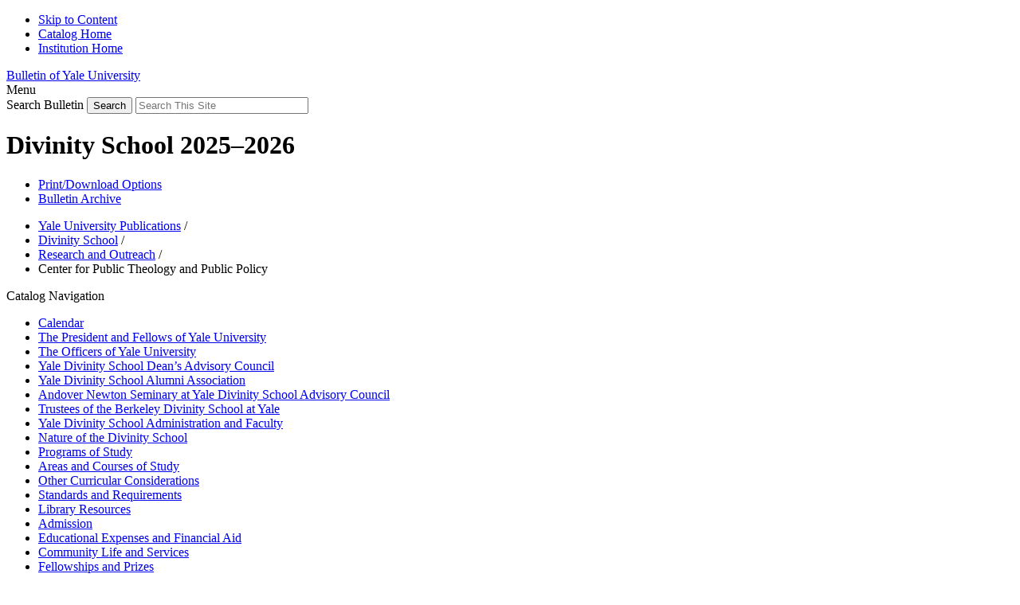

--- FILE ---
content_type: text/html; charset=UTF-8
request_url: https://catalog.yale.edu/div/research-outreach/center-public-theology-public-policy/
body_size: 14612
content:


<!doctype html>
<html xml:lang="en" lang="en" dir="ltr">

<head>
<title>Center for Public Theology and Public Policy &lt; Yale University</title>
<meta http-equiv="Content-Type" content="text/html; charset=utf-8" />
<meta name="google-site-verification" content="gVVqStu35k6xvXFdEFk4jzm-dzPPDhDIKVjUKHIQG04" />
<link rel="search" type="application/opensearchdescription+xml"
			href="/search/opensearch.xml" title="%publicdesc%" />
<meta name="viewport" content="width=device-width, initial-scale=1.0, minimum-scale=1.0" />
 <link rel="icon" sizes="228x228" href="/images/touch-icon-228.png">
 <link rel="apple-touch-icon-precomposed" sizes="228x228" href="/images/touch-icon-228.png">
<link href="/favicon.ico" rel="shortcut icon" />
<link rel="stylesheet" type="text/css" href="/css/reset.css" />
<link rel="stylesheet" type="text/css" href="/css/courseleaf.css?v=1755713104000" />
<link rel="stylesheet" type="text/css" href="/fonts/font-awesome/font-awesome.min.css" />
<link rel="stylesheet" type="text/css" href="https://fonts.googleapis.com/css?family=Roboto:400,300,400italic,500,700,500italic,700italic,300italic" />
<link rel="stylesheet" type="text/css" href="/css/screen.css?v=1755713104000" media="screen" />
<link rel="stylesheet" type="text/css" href="/css/print.css?v=1755713104000" media="print" />
<script type="text/javascript" src="/js/jquery.js"></script>
<script type="text/javascript" src="/js/lfjs.js"></script>
<script type="text/javascript" src="/js/lfjs_any.js"></script>
<link rel="stylesheet" type="text/css" href="/js/lfjs.css?v=1755713133000" />
<script type="text/javascript" src="/js/courseleaf.js?v=1755713133000"></script>
<script type="text/javascript" src="/js/custom.js?v=1755713133000"></script>


<script type="text/javascript">
(function(i,s,o,g,r,a,m){i['GoogleAnalyticsObject']=r;i[r]=i[r]||function(){
(i[r].q=i[r].q||[]).push(arguments)},i[r].l=1*new
Date();a=s.createElement(o),
m=s.getElementsByTagName(o)[0];a.async=1;a.src=g;m.parentNode.insertBefore(a,m)
})(window,document,'script','//www.google-analytics.com/analytics.js','ga');
ga('create', 'UA-43202520-1', 'yale.edu');
ga('send', 'pageview');
</script>

</head>


<body class="yalecollege ">




<!--htdig_noindex-->
<div class="accessible noscript">
	<div class="accessible-menu">
		<ul>
			<li><a href="#content">Skip to Content</a></li>
			<li><a href="/">Catalog Home</a></li>
			<li><a href="http://www.yale.edu">Institution Home</a></li>
		</ul>
	</div>
</div>
<!--/htdig_noindex-->

<!-- #header -->
 <header id="header" class="clearfix">
     <div class="wrap clearfix">
         <div id="logo" class="logo clearfix">
<a href="//bulletin.yale.edu">Bulletin of Yale University</a>
         </div>
         <div id="hamburger"><span>Menu</span></div>
         <div class="search" role="search">
             <form id="catalog-search" id="cl-search" action="/search/" class="clearfix" role="search">
               <label for="head-name" class="sr-only">Search Bulletin</label>
               <input type="submit" value="Search" class="submit"><i class="fa fa-search"></i>
               <input type="text" name="search" size="25" placeholder="Search This Site" class="searchbox" id="head-name" title="Search This Site">
              </form>
         </div>
     </div><!-- end .wrap -->
 </header>
<!--end #header-->


    <div class="white-container">
        <div class="wrap header-wrap">
            <div id="edition">
<!-- fall back -->
<h1>Divinity School 2025&#8211;2026</h1>
            </div><!--end #edition-->
            <nav id="navigation" aria-label="header navigation">
                <div class="wrap">
                    <ul class="clearfix dropNav">
<li><a href="#print-dialog" id="print-btn" onclick="showPrintDialog(); return false;">Print/Download Options</a></li>
<li><a href="//bulletin.yale.edu/bulletins-pdf/bulletin-archive">Bulletin Archive</a></li>
                    </ul>
                </div><!-- end .wrap -->
            </nav>
        </div><!-- end .wrap header-wrap -->

        <div id="content-wrapper" class="wrap clearfix">




<!--htdig_noindex-->
<div id="breadcrumb" role="navigation" aria-label="Breadcrumb navigation">
<ul><li><a href="/">Yale&nbsp;University&nbsp;Publications</a><span class="crumbsep"> / </span></li><li><a href="/div/">Divinity&nbsp;School</a><span class="crumbsep"> / </span></li><li><a href="/div/research-outreach/">Research&nbsp;and&nbsp;Outreach</a><span class="crumbsep"> / </span></li><li><span class="active">Center for Public Theology and Public Policy</span></li></ul>
</div><!--end #breadcrumb-->

   <div id="nav-col">


       <a id="sidebar-nav-mobile">Catalog Navigation</a>

       <!-- Begin Regular Nav -->
       <nav id="cl-menu" aria-label="Catalog navigation">
	<ul class="nav levelone" id="/div/">
		<li><a href="/div/calendar/">Calendar</a></li>
		<li><a href="/div/president-fellows-yale-university/">The President and Fellows of Yale University</a></li>
		<li><a href="/div/officers-yale-university/">The Officers of Yale University</a></li>
		<li><a href="/div/deans-advisory-council/">Yale Divinity School Dean’s Advisory Council</a></li>
		<li><a href="/div/alumni-association/">Yale Divinity School Alumni Association</a></li>
		<li><a href="/div/andover-newton-advisory-council/">Andover Newton Seminary at Yale Divinity School Advisory Council</a></li>
		<li><a href="/div/trustees-berkeley-divinity-school/">Trustees of the Berkeley Divinity School at Yale</a></li>
		<li><a href="/div/administration-faculty/">Yale Divinity School Administration and Faculty</a></li>
		<li><a href="/div/nature-divinity-school/">Nature of the Divinity School</a></li>
		<li><a href="/div/programs-study/">Programs of Study</a></li>
		<li><a href="/div/areas-courses-study/">Areas and Courses of Study</a></li>
		<li><a href="/div/other-curricular-considerations/">Other Curricular Considerations</a></li>
		<li><a href="/div/standards-requirements/">Standards and Requirements</a></li>
		<li><a href="/div/library-resources/">Library Resources</a></li>
		<li><a href="/div/admission/">Admission</a></li>
		<li><a href="/div/educational-expenses-financial-aid/">Educational Expenses and Financial Aid</a></li>
		<li><a href="/div/community-life-services/">Community Life and Services</a></li>
		<li><a href="/div/fellowships-prizes/">Fellowships and Prizes</a></li>
		<li><a href="/div/scholarships-special-funds/">Scholarships and Special Funds</a></li>
		<li class="active"><a href="/div/research-outreach/">Research and Outreach</a>
		<ul class="nav leveltwo" id="/div/research-outreach/">
			<li><a href="/div/research-outreach/archaia/">Archaia</a></li>
			<li><a href="/div/research-outreach/center-continuing-education/">Center for Continuing Education at Yale Divinity School</a></li>
			<li class="active self"><a href="#" onclick="return false;">Center for Public Theology and Public Policy</a></li>
			<li><a href="/div/research-outreach/jonathan-edwards-center-online-archive/">The Jonathan Edwards Center and Online Archive</a></li>
			<li><a href="/div/research-outreach/yale-center-faith-culture/">Yale Center for Faith and Culture</a></li>
			<li><a href="/div/research-outreach/forum-religion-ecology/">Yale Forum on Religion and Ecology</a></li>
		</ul>
		</li>
		<li><a href="/div/yale-university-resources-services/">Yale University Resources and Services</a></li>
		<li><a href="/div/enrollment/">Enrollment</a></li>
		<li><a href="/div/graduating-class/">Graduating Class</a></li>
		<li><a href="/div/work-yale-university/">The Work of Yale University</a></li>
		<li><a href="http://map.yale.edu">Campus Map</a></li>
		<li><a href="/div/travel-directions/">Travel Directions to the Divinity School</a></li>
		<li><a href="/div/yale-university-policy-statements/">Yale University Policy Statements</a></li>
		<li><a href="/div/publication-data/">Publication Data</a></li>
	</ul>
       </nav>
       <!-- End Nav -->
	</div><!-- end #nav-col -->

   <div id="content-col">
       <div id="content" role="main">


<h1>Center for Public Theology and Public Policy</h1>


<div id="textcontainer" class="tab_content">




<p>The Center for Public Theology and Public Policy provides training for leaders who wish to be equipped with a moral framework as a guide for their vocations and to further explore the interconnectedness of public theology and public policy through scholarly research. Established in late 2022, the center’s founding director is Bishop William J. Barber II, a prominent moral movement leader who spent thirty years in pastoral leadership and public ministry before coming to Yale Divinity School.</p>




<p>The mission of the center is to prepare a new generation of moral leaders to be active participants in creating a just society using the academic, practical, and research tools of past and present social justice movements.  </p>




<p>The center collaborates with programs and initiatives within Yale Divinity School, at Yale College, and in Yale Law School. Its programs include:</p>




<a name="teaching"></a>
<h2>Teaching</h2>




<p>The center hosts courses, seminars, and events to introduce students to the historical and contemporary theories of moral advocacy in social justice movements. Its introductory course, Introduction to Public Theology, Public Policy, and Moral Fusion Movements in America (<span class="sc_courseinline"><a href="/search/?P=REL%20800" title="REL 800" class="bubblelink code" onclick="return showCourse(this, 'REL 800');">REL 800</a></span>), invites students to examine how public theology has informed the most significant advances in public policy in American history and why pastors, clergy, and theologians of our time must practice in the tradition of moral leaders who have challenged systemic oppression in the public square and who have guided critical public policy shifts over the past two centuries. The center hosts regular convenings to provide opportunities for students to learn from faith leaders, advocates, policy experts, and scholars engaged in the field.</p>





<a name="training"></a>
<h2>Training<strong><em> </em></strong></h2>




<p>Through its summer immersion program, the center provides students the opportunity to study and learn directly from clergy and pastors engaged in public ministry as an integral part of their pastoral obligations. In addition, the center hosts a national conference on the moral and spiritual issues of elections, designed to train attendees in a moral framework and put diverse leaders from today’s moral fusion movements in conversation with theologians, politicians, economists, and cultural artists.</p>




<a name="research"></a>
<h2>Research<strong><em>  </em></strong></h2>




<p>The center cultivates research at the intersection of theology and public policy, critically framing public policy issues as moral issues and creating moral public policy solutions in collaboration with scholars, faith leaders, economists, lawyers, and the community. It invites collaborators to examine the interlocking injustices of racism, poverty, ecological devastation, militarism, and the distorted moral narrative of religious nationalism from an interdisciplinary perspective.</p>




<a name="engagementwithhistoricallyblackcollegesanduniversities"></a>
<h2>Engagement with Historically Black Colleges and Universities</h2>




<p>Beyond Yale, the center aims to be a liaison to Historically Black Colleges and Universities (HBCUs) in the U.S. South to build pathways for HBCU students to meaningfully engage in the center’s work and connect its programs to the history and work of southern freedom movements and institutions.</p>




<p>To learn more, visit <a href="https://theologyandpolicy.yale.edu/">https://theologyandpolicy.yale.edu</a>.</p>

</div><!--end #textcontainer -->


			</div><!--end #content-->
		</div><!--end #content-col-->




</div><!--end #content-wrapper-->
</div>

 <footer id="footer">
     <div class="wrap clearfix">
         <div class="footer-logo"><a href="http://www.yale.edu">Yale</a></div>
         <p class="copyright">
            <a href="https://usability.yale.edu/web-accessibility/accessibility-yale">Accessibility at Yale</a>
            <i class="fa fa-circle" aria-hidden="true"></i>
            <a title="Yale Privacy policy" href="https://www.yale.edu/privacy-policy">Privacy policy</a>
<br/>Copyright &copy;2025 Yale University <i class="fa fa-circle" aria-hidden="true"></i> All rights reserved             <br/> <a href="mailto:registrar@yale.edu">Contact Us</a> </p>
         <ul class="menu">
             <li><a href="https://www.facebook.com/YaleUniversity"><i  class="fa fa-facebook-square"></i><span class="sr-only">Facebook</span></a></li>
             <li><a href="http://www.twitter.com/YalePrinter"><i  class="fa fa-twitter"></i><span class="sr-only">Twitter</span></a></li>
             <li><a href="http://www.youtube.com/yale"><i  class="fa fa-youtube-play"></i><span class="sr-only">YouTube</span></a></li>
             <li><a href="http://weibo.com/yaleuniversity"><i  class="fa fa-weibo"></i><span class="sr-only">Sina Weibo</span></a></li>
             <li><a href="http://yaleuniversity.tumblr.com"><i class="fa fa-tumblr-square"></i><span class="sr-only">Tumblr</span></a></li>
         </ul>
     </div>
 </footer><!--end #footer-->



<div id="print-dialog" aria-labelledby="dialog-title" class="screen" role="dialog">
       <div class="print-header">
          <button onclick="hidePrintDialog(); return false;" aria-controls="#print-dialog">
             <span class="sr-only">Close this window</span>
          </button>
          <h2 id="dialog-title">Print Options</h2>
       </div>
       <div class="print-body">
          <ul>
             <li>
                <p><a class="option-name" href="#"  role="button" onclick="hidePrintDialog();window.print();return false">Send Page to Printer</a></p>
                <p class="option-desc">Print this page.</p>
             </li>
    
<li><p><a class="option-name" href="/div/research-outreach/center-public-theology-public-policy/center-public-theology-public-policy.pdf" role="button">Download Page (PDF)</a></p><p class="option-desc">The PDF will include all information unique to this page.</p></li><li><p><a class="option-name" href="https://bulletin.yale.edu/sites/default/files/divinity-school-2024-2025.pdf" target="_blank">Download 2024-2025 Divinity PDF</a></p></li>          </ul>
       </div>
    </div>

</body>
<script async src="https://siteimproveanalytics.com/js/siteanalyze_66356571.js"></script>
</html>
